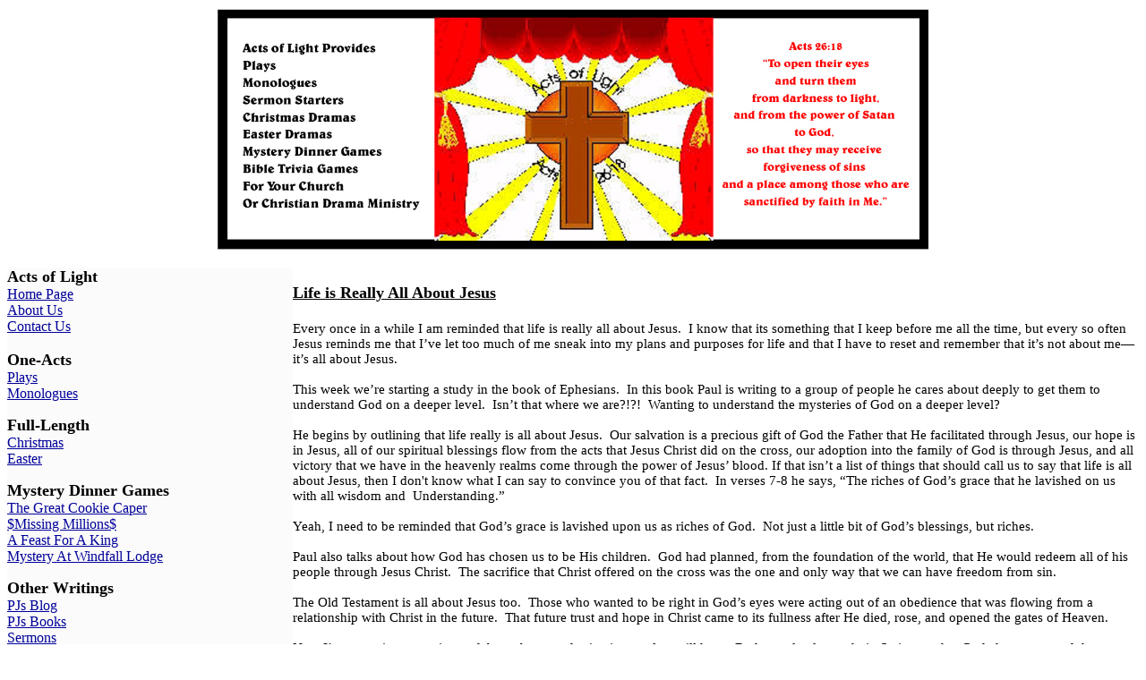

--- FILE ---
content_type: text/html
request_url: http://www.actsoflight.com/acts/pjblog20.htm
body_size: 4428
content:
<!DOCTYPE html PUBLIC "-//W3C//DTD HTML 4.01 Transitional//EN">
<html>
  <head>
    <meta http-equiv="Content-Language" content="en-us">
    <meta name="GENERATOR" content="Microsoft FrontPage 5.0">
    <meta name="ProgId" content="FrontPage.Editor.Document">
    <meta http-equiv="Content-Type" content="text/html;
      charset=windows-1252">
    <title>Acts of Light</title>
  </head>
  <body style="color: rgb(0, 0, 0); ;" alink="#000099" link="#000099"
    vlink="#990099">
    <div align="left">
      <p align="center"> <img src="images/acts_banner.jpg" border="0"
          width="800"></p>
      <table style="border-collapse: collapse;" id="AutoNumber1"
        border="0" bordercolor="#111111" cellpadding="0" cellspacing="0"
        width="100%">
        <tbody>
          <tr>
            <td style="background-color: rgb(251, 251, 251);"
              align="left" bgcolor="#c0c0c0" valign="top" width="20%">
              <p> <font class="z"> <b><font face="Playwright" size="4">Acts





















                      of Light</font></b><br>
                  <a href="index.htm">Home Page</a><br>
                  <a href="about.htm">About Us</a><br>
                  <a href="contact.htm">Contact Us</a><br>
                  <br>
                  <b><font face="Playwright" size="4">One-Acts</font></b><br>
                  <a href="oneact.htm">Plays</a><br>
                  <a href="mono.htm">Monologues</a> </font></p>
              <p><font class="z"> <b><font face="Playwright" size="4">Full-Length<br>
                    </font></b> <a href="christmas.htm">Christmas</a><br>
                </font> <a href="easter.htm">Easter</a><br>
              </p>
              <p><font class="z"><b><font face="Playwright" size="4">Mystery


































                      Dinner Games</font></b><br>
                  <a href="cookie.htm">The Great Cookie Caper</a><br>
                  <a href="millions.htm">$Missing Millions$</a><br>
                  <a href="feast.htm">A Feast For A King</a><br>
                  <a href="windfall.htm">Mystery At Windfall Lodge</a></font></p>
              <p><font class="z"><b><font face="Playwright" size="4">Other







                      Writings</font></b><br>
                  <a href="pjblog.htm">PJs Blog</a><br>
                  <a href="books.htm">PJs Books</a><br>
                  <a href="sermons.htm">Sermons</a><br>
                </font></p>
              <p>&nbsp;</p>
            </td>
            <td style="border-bottom-style: solid; border-bottom-width:
              1px;" align="left" valign="top" width="59%"><br>
              <font><font face="Verdana"><span
                    style="font-size:11.0pt;font-family:&quot;Century
                    Schoolbook&quot;,&quot;serif&quot;"><font
                      face="Verdana"><span
                        style="font-size:11.0pt;font-family:&quot;Century
                        Schoolbook&quot;,&quot;serif&quot;"><font
                          face="Verdana"><span
                            style="font-size:11.0pt;font-family:&quot;Century
                            Schoolbook&quot;,&quot;serif&quot;"><font
                              face="Verdana"><span
                                style="font-size:11.0pt;font-family:&quot;Century
                                Schoolbook&quot;,&quot;serif&quot;"><font
                                  face="Verdana"><span
                                    style="font-size:11.0pt;font-family:&quot;Century
                                    Schoolbook&quot;,&quot;serif&quot;"><font
                                      face="Verdana"><span
                                        style="font-size:11.0pt;font-family:&quot;Century
Schoolbook&quot;,&quot;serif&quot;"><u><big><b>Life is Really All About
                                              Jesus<br>
                                              <br>
                                            </b></big></u> </span></font></span></font></span></font></span></font></span></font></span></font></font><font><font
                  face="Verdana"><span
                    style="font-size:11.0pt;font-family:&quot;Century
                    Schoolbook&quot;,&quot;serif&quot;"><font
                      face="Verdana"><span
                        style="font-size:11.0pt;font-family:&quot;Century
                        Schoolbook&quot;,&quot;serif&quot;"><font
                          face="Verdana"><span
                            style="font-size:11.0pt;font-family:&quot;Century
                            Schoolbook&quot;,&quot;serif&quot;"><font
                              face="Verdana"><span
                                style="font-size:11.0pt;font-family:&quot;Century
                                Schoolbook&quot;,&quot;serif&quot;"><font
                                  face="Verdana"><span
                                    style="font-size:11.0pt;font-family:&quot;Century
                                    Schoolbook&quot;,&quot;serif&quot;"><font
                                      face="Verdana"><span
                                        style="font-size:11.0pt;font-family:&quot;Century
Schoolbook&quot;,&quot;serif&quot;"><font face="Verdana"><span
                                            style="font-size:11.0pt;font-family:&quot;Century
Schoolbook&quot;,&quot;serif&quot;"></span></font></span></font></span></font></span></font></span></font></span></font></span></font></font><font><font
                  face="Verdana"><span
                    style="font-size:11.0pt;font-family:&quot;Century
                    Schoolbook&quot;,&quot;serif&quot;"><font
                      face="Verdana"><span
                        style="font-size:11.0pt;font-family:&quot;Century
                        Schoolbook&quot;,&quot;serif&quot;"><font
                          face="Verdana"><span
                            style="font-size:11.0pt;font-family:&quot;Century
                            Schoolbook&quot;,&quot;serif&quot;"><font
                              face="Verdana"><span
                                style="font-size:11.0pt;font-family:&quot;Century
                                Schoolbook&quot;,&quot;serif&quot;"><font
                                  face="Verdana"><span
                                    style="font-size:11.0pt;font-family:&quot;Century
                                    Schoolbook&quot;,&quot;serif&quot;"><font
                                      face="Verdana"><span
                                        style="font-size:11.0pt;font-family:&quot;Century
Schoolbook&quot;,&quot;serif&quot;"><font face="Verdana"><span
                                            style="font-size:11.0pt;font-family:&quot;Century
Schoolbook&quot;,&quot;serif&quot;"><font face="Verdana"><span
                                                style="font-size:11.0pt;font-family:&quot;Century
Schoolbook&quot;,&quot;serif&quot;"><font face="Verdana"><span
                                                    style="font-size:11.0pt;font-family:&quot;Century
Schoolbook&quot;,&quot;serif&quot;"><font face="Verdana"><span
                                                        style="font-size:11.0pt;font-family:&quot;Century
Schoolbook&quot;,&quot;serif&quot;"><font face="Verdana"><span
                                                          style="font-size:11.0pt;font-family:&quot;Century
Schoolbook&quot;,&quot;serif&quot;"><font face="Verdana"><span
                                                          style="font-size:11.0pt;font-family:&quot;Century
Schoolbook&quot;,&quot;serif&quot;"> </span></font></span></font></span></font></span></font></span></font></span></font></span></font></span></font></span></font></span></font></span></font></span></font></font><font><font
                  face="Verdana"><span
                    style="font-size:11.0pt;font-family:&quot;Century
                    Schoolbook&quot;,&quot;serif&quot;"><font
                      face="Verdana"><span
                        style="font-size:11.0pt;font-family:&quot;Century
                        Schoolbook&quot;,&quot;serif&quot;"><font
                          face="Verdana"><span
                            style="font-size:11.0pt;font-family:&quot;Century
                            Schoolbook&quot;,&quot;serif&quot;"><font
                              face="Verdana"><span
                                style="font-size:11.0pt;font-family:&quot;Century
                                Schoolbook&quot;,&quot;serif&quot;"><font
                                  face="Verdana"><span
                                    style="font-size:11.0pt;font-family:&quot;Century
                                    Schoolbook&quot;,&quot;serif&quot;"><font
                                      face="Verdana"><span
                                        style="font-size:11.0pt;font-family:&quot;Century
Schoolbook&quot;,&quot;serif&quot;"><font face="Verdana"><span
                                            style="font-size:11.0pt;font-family:&quot;Century
Schoolbook&quot;,&quot;serif&quot;"><font face="Verdana"><span
                                                style="font-size:11.0pt;font-family:&quot;Century
Schoolbook&quot;,&quot;serif&quot;"><font face="Verdana"><span
                                                    style="font-size:11.0pt;font-family:&quot;Century
Schoolbook&quot;,&quot;serif&quot;"><font face="Verdana"><span
                                                        style="font-size:11.0pt;font-family:&quot;Century
Schoolbook&quot;,&quot;serif&quot;"><font face="Verdana"><span
                                                          style="font-size:11.0pt;font-family:&quot;Century
Schoolbook&quot;,&quot;serif&quot;"><font face="Verdana"><span
                                                          style="font-size:11.0pt;font-family:&quot;Century
Schoolbook&quot;,&quot;serif&quot;"><font face="Verdana"><span
                                                          style="font-size:11.0pt;font-family:&quot;Century
Schoolbook&quot;,&quot;serif&quot;"><font face="Verdana"><span
                                                          style="font-size:11.0pt;font-family:&quot;Century
Schoolbook&quot;,&quot;serif&quot;"><font face="Verdana"><span
                                                          style="font-size:11.0pt;font-family:&quot;Century
Schoolbook&quot;,&quot;serif&quot;"><font face="Verdana"><span
                                                          style="font-size:11.0pt;font-family:&quot;Century
Schoolbook&quot;,&quot;serif&quot;"><font face="Verdana"><span
                                                          style="font-size:11.0pt;font-family:&quot;Century
Schoolbook&quot;,&quot;serif&quot;"></span></font></span></font></span></font></span></font></span></font></span></font></span></font></span></font></span></font></span></font></span></font></span></font></span></font></span></font></span></font></span></font></span></font></font><font><font
                  face="Verdana"><span
                    style="font-size:11.0pt;font-family:&quot;Century
                    Schoolbook&quot;,&quot;serif&quot;"><font
                      face="Verdana"><span
                        style="font-size:11.0pt;font-family:&quot;Century
                        Schoolbook&quot;,&quot;serif&quot;"><font
                          face="Verdana"><span
                            style="font-size:11.0pt;font-family:&quot;Century
                            Schoolbook&quot;,&quot;serif&quot;"><font
                              face="Verdana"><span
                                style="font-size:11.0pt;font-family:&quot;Century
                                Schoolbook&quot;,&quot;serif&quot;"><font
                                  face="Verdana"><span
                                    style="font-size:11.0pt;font-family:&quot;Century
                                    Schoolbook&quot;,&quot;serif&quot;"><font
                                      face="Verdana"><span
                                        style="font-size:11.0pt;font-family:&quot;Century
Schoolbook&quot;,&quot;serif&quot;"><font face="Verdana"><span
                                            style="font-size:11.0pt;font-family:&quot;Century
Schoolbook&quot;,&quot;serif&quot;"><font face="Verdana"><span
                                                style="font-size:11.0pt;font-family:&quot;Century
Schoolbook&quot;,&quot;serif&quot;"><font face="Verdana"><span
                                                    style="font-size:11.0pt;font-family:&quot;Century
Schoolbook&quot;,&quot;serif&quot;"><font face="Verdana"><span
                                                        style="font-size:11.0pt;font-family:&quot;Century
Schoolbook&quot;,&quot;serif&quot;"><font face="Verdana"><span
                                                          style="font-size:11.0pt;font-family:&quot;Century
Schoolbook&quot;,&quot;serif&quot;"><font face="Verdana"><span
                                                          style="font-size:11.0pt;font-family:&quot;Century
Schoolbook&quot;,&quot;serif&quot;"><font face="Verdana"><span
                                                          style="font-size:11.0pt;font-family:&quot;Century
Schoolbook&quot;,&quot;serif&quot;"><font face="Verdana"><span
                                                          style="font-size:11.0pt;font-family:&quot;Century
Schoolbook&quot;,&quot;serif&quot;"><font face="Verdana"><span
                                                          style="font-size:11.0pt;font-family:&quot;Century
Schoolbook&quot;,&quot;serif&quot;"><font face="Verdana"><span
                                                          style="font-size:11.0pt;font-family:&quot;Century
Schoolbook&quot;,&quot;serif&quot;"><font face="Verdana"><span
                                                          style="font-size:11.0pt;font-family:&quot;Century
Schoolbook&quot;,&quot;serif&quot;"></span></font></span></font></span></font></span></font></span></font></span></font></span></font></span></font></span></font></span></font></span></font></span></font></span></font></span></font></span></font></span></font></span></font></font><font><font
                  face="Verdana"><span
                    style="font-size:11.0pt;font-family:&quot;Century
                    Schoolbook&quot;,&quot;serif&quot;"><font
                      face="Verdana"><span
                        style="font-size:11.0pt;font-family:&quot;Century
                        Schoolbook&quot;,&quot;serif&quot;"><font
                          face="Verdana"><span
                            style="font-size:11.0pt;font-family:&quot;Century
                            Schoolbook&quot;,&quot;serif&quot;"><font
                              face="Verdana"><span
                                style="font-size:11.0pt;font-family:&quot;Century
                                Schoolbook&quot;,&quot;serif&quot;"><font
                                  face="Verdana"><span
                                    style="font-size:11.0pt;font-family:&quot;Century
                                    Schoolbook&quot;,&quot;serif&quot;"><font
                                      face="Verdana"><span
                                        style="font-size:11.0pt;font-family:&quot;Century
Schoolbook&quot;,&quot;serif&quot;"><font face="Verdana"><span
                                            style="font-size:11.0pt;font-family:&quot;Century
Schoolbook&quot;,&quot;serif&quot;"><font face="Verdana"><span
                                                style="font-size:11.0pt;font-family:&quot;Century
Schoolbook&quot;,&quot;serif&quot;"><font face="Verdana"><span
                                                    style="font-size:11.0pt;font-family:&quot;Century
Schoolbook&quot;,&quot;serif&quot;"><font face="Verdana"><span
                                                        style="font-size:11.0pt;font-family:&quot;Century
Schoolbook&quot;,&quot;serif&quot;"><font face="Verdana"><span
                                                          style="font-size:11.0pt;font-family:&quot;Century
Schoolbook&quot;,&quot;serif&quot;"><font face="Verdana"><span
                                                          style="font-size:11.0pt;font-family:&quot;Century
Schoolbook&quot;,&quot;serif&quot;"><font face="Verdana"><span
                                                          style="font-size:11.0pt;font-family:&quot;Century
Schoolbook&quot;,&quot;serif&quot;"><font face="Verdana"><span
                                                          style="font-size:11.0pt;font-family:&quot;Century
Schoolbook&quot;,&quot;serif&quot;"><font face="Verdana"><span
                                                          style="font-size:11.0pt;font-family:&quot;Century
Schoolbook&quot;,&quot;serif&quot;"><font face="Verdana"><span
                                                          style="font-size:11.0pt;font-family:&quot;Century
Schoolbook&quot;,&quot;serif&quot;"><font face="Verdana"><span
                                                          style="font-size:11.0pt;font-family:&quot;Century
Schoolbook&quot;,&quot;serif&quot;"><font face="Verdana"><span
                                                          style="font-size:11.0pt;font-family:&quot;Century
Schoolbook&quot;,&quot;serif&quot;"><font face="Verdana"><span
                                                          style="font-size:11.0pt;font-family:&quot;Century
Schoolbook&quot;,&quot;serif&quot;"></span></font></span></font></span></font></span></font></span></font></span></font></span></font></span></font></span></font></span></font></span></font></span></font></span></font></span></font></span></font></span></font></span></font></span></font></span></font></font><font><font
                  face="Verdana"><span
                    style="font-size:11.0pt;font-family:&quot;Century
                    Schoolbook&quot;,&quot;serif&quot;"><font
                      face="Verdana"><span
                        style="font-size:11.0pt;font-family:&quot;Century
                        Schoolbook&quot;,&quot;serif&quot;"><font
                          face="Verdana"><span
                            style="font-size:11.0pt;font-family:&quot;Century
                            Schoolbook&quot;,&quot;serif&quot;"><font
                              face="Verdana"><span
                                style="font-size:11.0pt;font-family:&quot;Century
                                Schoolbook&quot;,&quot;serif&quot;"><font
                                  face="Verdana"><span
                                    style="font-size:11.0pt;font-family:&quot;Century
                                    Schoolbook&quot;,&quot;serif&quot;"><font
                                      face="Verdana"><span
                                        style="font-size:11.0pt;font-family:&quot;Century
Schoolbook&quot;,&quot;serif&quot;"><font face="Verdana"><span
                                            style="font-size:11.0pt;font-family:&quot;Century
Schoolbook&quot;,&quot;serif&quot;"><font face="Verdana"><span
                                                style="font-size:11.0pt;font-family:&quot;Century
Schoolbook&quot;,&quot;serif&quot;"><font face="Verdana"><span
                                                    style="font-size:11.0pt;font-family:&quot;Century
Schoolbook&quot;,&quot;serif&quot;"><font face="Verdana"><span
                                                        style="font-size:11.0pt;font-family:&quot;Century
Schoolbook&quot;,&quot;serif&quot;"><font face="Verdana"><span
                                                          style="font-size:11.0pt;font-family:&quot;Century
Schoolbook&quot;,&quot;serif&quot;"><font face="Verdana"><span
                                                          style="font-size:11.0pt;font-family:&quot;Century
Schoolbook&quot;,&quot;serif&quot;"><font face="Verdana"><span
                                                          style="font-size:11.0pt;font-family:&quot;Century
Schoolbook&quot;,&quot;serif&quot;"><font face="Verdana"><span
                                                          style="font-size:11.0pt;font-family:&quot;Century
Schoolbook&quot;,&quot;serif&quot;"><font face="Verdana"><span
                                                          style="font-size:11.0pt;font-family:&quot;Century
Schoolbook&quot;,&quot;serif&quot;"><font face="Verdana"><span
                                                          style="font-size:11.0pt;font-family:&quot;Century
Schoolbook&quot;,&quot;serif&quot;"><font face="Verdana"><span
                                                          style="font-size:11.0pt;font-family:&quot;Century
Schoolbook&quot;,&quot;serif&quot;"><font face="Verdana"><span
                                                          style="font-size:11.0pt;font-family:&quot;Century
Schoolbook&quot;,&quot;serif&quot;"><font face="Verdana"><span
                                                          style="font-size:11.0pt;font-family:&quot;Century
Schoolbook&quot;,&quot;serif&quot;"><font face="Verdana"><span
                                                          style="font-size:11.0pt;font-family:&quot;Century
Schoolbook&quot;,&quot;serif&quot;">Every once in a while I am reminded
                                                          that life is
                                                          really all
                                                          about Jesus.
                                                          &nbsp;I know
                                                          that its
                                                          something that
                                                          I keep before
                                                          me all the
                                                          time, but
                                                          every so often
                                                          Jesus reminds
                                                          me that I’ve
                                                          let too much
                                                          of me sneak
                                                          into my plans
                                                          and purposes
                                                          for life and
                                                          that I have to
                                                          reset and
                                                          remember that
                                                          it’s not about
                                                          me—it’s all
                                                          about Jesus.<br>
                                                          <br>
                                                          This week
                                                          we’re starting
                                                          a study in the
                                                          book of
                                                          Ephesians.
                                                          &nbsp;In this
                                                          book Paul is
                                                          writing to a
                                                          group of
                                                          people he
                                                          cares about
                                                          deeply to get
                                                          them to
                                                          understand God
                                                          on a deeper
                                                          level.
                                                          &nbsp;Isn’t
                                                          that where we
                                                          are?!?!
                                                          &nbsp;Wanting
                                                          to understand
                                                          the mysteries
                                                          of God on a
                                                          deeper level?<br>
                                                          <br>
                                                          He begins by
                                                          outlining that
                                                          life really is
                                                          all about
                                                          Jesus.
                                                          &nbsp;Our
                                                          salvation is a
                                                          precious gift
                                                          of God the
                                                          Father that He
                                                          facilitated
                                                          through Jesus,
                                                          our hope is in
                                                          Jesus, all of
                                                          our spiritual
                                                          blessings flow
                                                          from the acts
                                                          that Jesus
                                                          Christ did on
                                                          the cross, our
                                                          adoption into
                                                          the family of
                                                          God is through
                                                          Jesus, and all
                                                          victory that
                                                          we have in the
                                                          heavenly
                                                          realms come
                                                          through the
                                                          power of
                                                          Jesus’ blood.
                                                          If that isn’t
                                                          a list of
                                                          things that
                                                          should call us
                                                          to say that
                                                          life is all
                                                          about Jesus,
                                                          then I don't
                                                          know what I
                                                          can say to
                                                          convince you
                                                          of that fact.
                                                          &nbsp;In
                                                          verses 7-8 he
                                                          says, “The
                                                          riches of
                                                          God’s grace
                                                          that he
                                                          lavished on us
                                                          with all
                                                          wisdom
                                                          and&nbsp; Understanding.”&nbsp;

                                                          <br>
                                                          <br>
                                                          Yeah, I need
                                                          to be reminded
                                                          that God’s
                                                          grace is
                                                          lavished upon
                                                          us as riches
                                                          of God.
                                                          &nbsp;Not just
                                                          a little bit
                                                          of God’s
                                                          blessings, but
                                                          riches.<br>
                                                          <br>
                                                          Paul also
                                                          talks about
                                                          how God has
                                                          chosen us to
                                                          be His
                                                          children.
                                                          &nbsp;God had
                                                          planned, from
                                                          the foundation
                                                          of the world,
                                                          that He would
                                                          redeem all of
                                                          his people
                                                          through Jesus
                                                          Christ.
                                                          &nbsp;The
                                                          sacrifice that
                                                          Christ offered
                                                          on the cross
                                                          was the one
                                                          and only way
                                                          that we can
                                                          have freedom
                                                          from
                                                          sin.&nbsp; <br>
                                                          <br>
                                                          The Old
                                                          Testament is
                                                          all about
                                                          Jesus too.
                                                          &nbsp;Those
                                                          who wanted to
                                                          be right in
                                                          God’s eyes
                                                          were acting
                                                          out of an
                                                          obedience that
                                                          was flowing
                                                          from a
                                                          relationship
                                                          with Christ in
                                                          the future.
                                                          &nbsp;That
                                                          future trust
                                                          and hope in
                                                          Christ came to
                                                          its fullness
                                                          after He died,
                                                          rose, and
                                                          opened the
                                                          gates of
                                                          Heaven.<br>
                                                          <br>
                                                          Now I’m not
                                                          going to get
                                                          into a debate
                                                          about
                                                          predestination
                                                          vs. free will
                                                          here.
                                                          &nbsp;Both are
                                                          clearly taught
                                                          in Scripture:
                                                          that God
                                                          chooses us and
                                                          that we choose
                                                          God, so we’re
                                                          not going to
                                                          be able to
                                                          solve an
                                                          age-old
                                                          quandary with
                                                          a blog post.
                                                          &nbsp;The
                                                          important
                                                          point to focus
                                                          on is not
                                                          whether or not
                                                          God has
                                                          predestined us
                                                          or we choose
                                                          God, but that
                                                          we are counted
                                                          among His
                                                          children.&nbsp;
                                                          <br>
                                                          <br>
                                                          What matters
                                                          is that our
                                                          name is
                                                          written in the
                                                          Lamb’s Book of
                                                          Life. &nbsp;Is
                                                          He calling to
                                                          you or are
                                                          looking at Him
                                                          as a choice
                                                          that you need
                                                          to choose?
                                                          &nbsp;Either
                                                          way, respond
                                                          to Him and you
                                                          will find life
                                                          everlasting.
                                                          &nbsp;Reject
                                                          Him and you
                                                          will be
                                                          separated from
                                                          Him for
                                                          eternity.<br>
                                                          <br>
                                                          I join Paul in
                                                          saying to you,
                                                          “I keep asking
                                                          that the God
                                                          of our Lord
                                                          Jesus Christ,
                                                          the glorious
                                                          Father, may
                                                          give you the
                                                          Spirit of
                                                          wisdom and
                                                          revelation, so
                                                          that you make
                                                          know him
                                                          better.”&nbsp;
                                                          <br>
                                                          <br>
                                                          Knowing <i><b>about

                                                          </b></i>God
                                                          isn’t enough.
                                                          &nbsp;Knowing
                                                          God is the
                                                          goal.
                                                          &nbsp;Only a
                                                          few could
                                                          personally
                                                          know God the
                                                          Father in the
                                                          Old Testament,
                                                          only a handful
                                                          could know
                                                          Jesus
                                                          personally
                                                          while He
                                                          walked on the
                                                          face of the
                                                          earth, but
                                                          each of us can
                                                          know the Holy
                                                          Spirit in a
                                                          personal,
                                                          intimate way
                                                          because of
                                                          what Jesus did
                                                          for us on the
                                                          cross.&nbsp; <br>
                                                          <br>
                                                          Any of us who
                                                          know about God
                                                          without
                                                          knowing Him
                                                          through an
                                                          intimate
                                                          relationship
                                                          with the Holy
                                                          Spirit are
                                                          missing out on
                                                          realizing our
                                                          true purpose.
                                                          &nbsp;God
                                                          created us to
                                                          know Him
                                                          intimately.
                                                          &nbsp;God
                                                          created us to
                                                          dwell in His
                                                          presence here
                                                          on earth and
                                                          for all
                                                          eternity.
                                                          &nbsp;Anything
                                                          else is
                                                          settling for a
                                                          life that we
                                                          can
                                                          manufacture,
                                                          and that life
                                                          is going to
                                                          leave us
                                                          wanting
                                                          something&nbsp;
                                                          more.<br>
                                                          <br>
                                                          - PJ<br>
                                                          </span></font></span></font><br>
                                                          </span></font></span></font></span></font><font
                                                          face="Verdana"><font
                                                          face="Verdana"
                                                          size="5"><font
                                                          face="Verdana"><font
                                                          face="Verdana"><span
style="font-size:11.0pt;font-family:&quot;Century
Schoolbook&quot;,&quot;serif&quot;"><font face="Verdana"><span
                                                          style="font-size:11.0pt;font-family:&quot;Century
Schoolbook&quot;,&quot;serif&quot;"><font face="Verdana"><font
                                                          face="Verdana"><span
style="font-size:11.0pt;font-family:&quot;Century
Schoolbook&quot;,&quot;serif&quot;"><br>
                                                          </span></font></font></span></font></span></font></font></font></font></span></font></span></font></span></font></span></font></span></font></span></font></span></font></span></font></span></font></span></font></span></font></span></font></span></font></span></font></span></font></font><font><font
                  face="Verdana"><span
                    style="font-size:11.0pt;font-family:&quot;Century
                    Schoolbook&quot;,&quot;serif&quot;"><br>
                  </span></font> </font></td>
          </tr>
          <tr>
            <td style="border-right-style: solid; border-right-width:
              1px;" width="20%"><big><small>Copyright ©</small></big><small>2015</small>
              <br>
              James E. Bogoniewski, Jr.</td>
            <td style="border-style: solid; border-width: 1px;"
              align="center" width="59%"><br>
              <br>
              <br>
            </td>
          </tr>
        </tbody>
      </table>
    </div>
  <!-- WiredMinds eMetrics tracking with Enterprise Edition V5.4 START -->
<script type='text/javascript' src='https://count.carrierzone.com/app/count_server/count.js'></script>
<script type='text/javascript'><!--
wm_custnum='1f681ae3513e3045';
wm_page_name='pjblog20.htm';
wm_group_name='/services/webpages/a/c/actsoflight.com/public/acts';
wm_campaign_key='campaign_id';
wm_track_alt='';
wiredminds.count();
// -->
</script>
<!-- WiredMinds eMetrics tracking with Enterprise Edition V5.4 END -->
</body>
</html>
